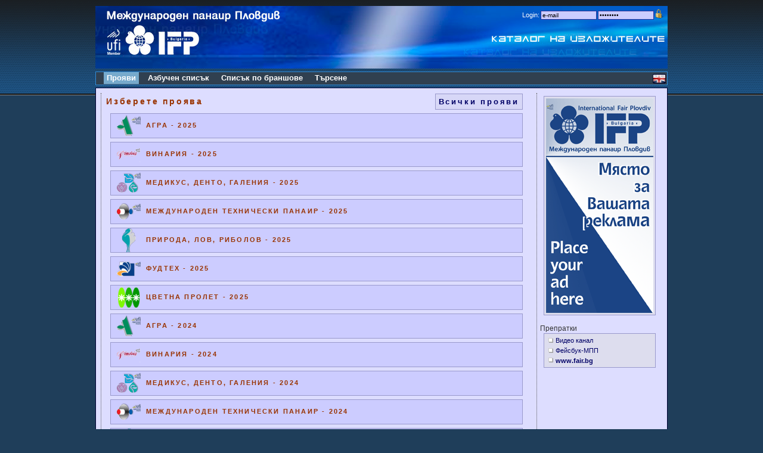

--- FILE ---
content_type: text/html
request_url: http://fairinfo.fair.bg/?pg=events&lang=bg&PHPSESSID=64caceu473isatvc9gffbe91t6
body_size: 4103
content:
<!DOCTYPE html>
<html xmlns="http://www.w3.org/1999/xhtml">
<head>
<meta http-equiv="Content-Type" content="text/html; charset=utf-8" />
<title>Online catalogue / International Fair - Plovdiv</title>

<link rel="icon" type="image/vnd.microsoft.icon" href="/favicon.ico" />
<link href="new.css" rel="stylesheet" type="text/css">
<link rel="stylesheet" href="main.css" type="text/css">

<meta name="google-site-verification" content="LEFm8V-vy-Pp4Nm7eL4RsE7cdVBUwPAvuzsE_jVNYy8" />

<style type="text/css">
<!--

  body {
	margin: 0;
	padding: 0;
	color: #ffffff;
	text-align: center;
	line-height: 16px;
	background-color: #1F3E5A;
	background-image: url(/images/header.png);
	background-repeat: repeat-x;
	background-position: center top;
  }

#main {
    position: relative;
    display: block;
    width: 960px;
    top: 0px;
    margin: auto;
    padding: 0 10px;
    text-align: left;
  }
  
  #dist1 {
  	height: 10px;
  }

  #dist2 {
  	height: 5px;
  }
  
  #dist3 {
  	height: 10px;
  }

  #logo_bg {
	width: 960px;
	height: 105px;
	background-image: url(/images/foc-header-w-bg.jpg);
	background-repeat: no-repeat;
	top: 10px;
  }
  
  #logo_en {
	width: 960px;
	height: 105px;
	background-image: url(/images/foc-header-w-en.jpg);
	background-repeat: no-repeat;
	top: 10px;
  }

  #langflag {
	float: right;
	padding-top: 3px;
	padding-right: 1px;
	padding-bottom: 1px;
	padding-left: 1px;
	clear: none;
  }

/*------------------------------------ navigation --------------------------------------*/
  #navigation {
	width: 958px;
	margin: 0;

	list-style: none;
	font-size: 14px;
	font-weight: bold;
	background-color: #304050;
	border: 1px solid #318cd8;
	font-family: Verdana, Arial, Helvetica, sans-serif;
	height: 21px;
  }

  #navigation ul {
  	list-style: none;
  	margin: 0;
  	padding: 2px 0 0 10px;
  }

  #navigation li {
    float: left;
  	height: 20px;
  	margin: 0 10px 2px 0;
  	padding: 0;
  	line-height: 20px;
  }

  #navigation li a {
    padding: 2px 0 3px 5px;
  	text-decoration: none;
  	color: #FFFFFF;
  }

  #navigation li span {
  	padding: 2px 5px 3px 0;
  }

  #navigation .active a, #navigation a:hover {
  	text-decoration: none;
	background-color: #CC9900;
  }

  .actv {
	text-decoration: none;
	background-color: #77AACC;
  }
  .actv2x {
	text-decoration: none;
	background-color: #77CCAA;
  }

  .actv1 {
	text-decoration: none;
	background-color: #77AACC;
	zheight: 24px;
  }

  .actv2 {
	text-decoration: none;
	background-color: #77CCAA;
	zheight: 24px;
  }

  .actv3 {
	text-decoration: none;
	background-color: #AACCAA;
	zheight: 24px;
  }
  
  .found {
	background-color: #FFFFAA;
  }
/* ---------------------------------- content ------------------------------------------ */
  #content {
	margin-top: 4px;
	margin-bottom: 10px;
	background-color: #DDDDFF;
	font-family: Verdana, Arial, Helvetica, sans-serif;
	font-size: 12px;
	color: #333333;
	border: 1px solid #000033;
  }

  #content_middle {
	padding-top: 0;
	padding-right: 5px;
	padding-bottom: 0;
	padding-left: 5px;
	border-left-width: 1px;
	border-left-style: dotted;
	border-left-color: #575757;
	vertical-align: top;
	text-align: left;
	  }

  #content_right {
	padding-top: 5px;
	padding-right: 5px;
	padding-bottom: 0;
	padding-left: 5px;
	border-left-width: 1px;
	border-left-style: dotted;
	border-left-color: #575757;
	width: 200px;
	vertical-align: top;
	text-align: center;
	  }

  #bottomline {
	padding-right: 5px;
	margin-bottom: 5px;
	text-align: right;
	font-size: 11px;
	background-color: #102130;
	border: 1px solid #318cd8;
	height: 18px;
	font-family: Verdana, Arial, Helvetica, sans-serif;
	width: 954px;
  }

#f_profile_box {
	font-family: Verdana, Arial, Helvetica, sans-serif;
	font-size: 12px;
	border: 1px solid #9999CC;
	background-color: #DDDDEE;
	width: 692px;
	margin-bottom: 15px;
	margin-left: 10px;
}

#f_profile_box ul li{
	list-style-type: none;
	margin-left: -25px;
}
#f_hall {
	font-family: Verdana, Arial, Helvetica, sans-serif;
	font-size: 12px;
	border: 1px solid #9999CC;
	background-color: #CCCCFF;
	width: 300px;
	margin-bottom: 15px;
	margin-left: 10px;
	padding: 4px;
}

#f_branche {
	font-family: Verdana, Arial, Helvetica, sans-serif;
	font-size: 12px;
	border: 1px solid #9999CC;
	background-color: #CCCCFF;
	width: 600px;
	margin-bottom: 15px;
	margin-left: 10px;
	padding: 4px;
}

#fp_buttons {
    position:relative;
    float: right;
    right: 5px;
    top: 4px;
    background-color: #DDDDDD;
    border: 1px solid #666666;
    z-index: 1;
    clear: none;
    padding: 2px;
    text-align: center;
}

#logos_box {
    position:relative;
    z-index:1;
    float: right;
    right: 20px;
    top: 3px;
    clear: none;
}
#login {
	font-family: Verdana, Arial, Helvetica, sans-serif;
	font-size: 11px;
	width: 400px;
	margin: 3px;
	float: right;
	text-align: right;
	vertical-align: top;
	height: 5px;
}

.login_box {
	font-family: Verdana, Arial, Helvetica, sans-serif;
	font-size: 10px;
	width: 88px;
	border: 1px solid #333399;
	background-color: #CCCCFF;
}

.style_red {color: #FF0000}
.style_600 {width: 600px}
.style_400 {width: 400px}

.center	{
    margin-right: auto;
    margin-left: auto;
}

.obligatory {color: #FF0000; font-weight: bold}
.regfbox { background-color: #CCCCFF; }

.regerror {
    color: #FF0000; 
    font-size: 10px;
}

.f_list_icons {
    border-top-width: 1px;
    border-top-style: dotted;
    border-top-color: #575757;
    text-align: left;
    vertical-align: top;
    padding-top: 5px;
}
					  
.fl_icons {
    background-color: #99CCCC;
    border: 1px solid #669999;
    margin: 2px;
    padding: 1px;
}    

.fl_icons_down {
    background-color: #D7D7F7;

    border: 1px solid #9999CC;
    padding-top: 3px;
    padding-left: 4px;
    padding-bottom: 1px;
}    

#evlogo {
    position:relative;
    width:100px;
    height:100px;
    z-index:10;
    left: 445px;
    background-repeat: no-repeat;
    float: left;
    clear: right;
}

#evname {
    font-family: Verdana, Arial, Helvetica, sans-serif;
    font-size: 12px;
    color: #FF9933;
    width: 610px;
    float: right;
    text-align: right;
    margin-right: 4px;
    height: 16px;
    top: 77px;
    clear: right;
    position: relative;
    font-weight: bold;
    letter-spacing:1px;
}
									
#f_events {
	border: 1px solid #9999CC;
	background-color: #CCCCFF;
	width: 680px;
	margin-bottom: 6px;
	margin-left: 10px;
	padding-left: 10px;
}

#f_events2 {
	border: 1px solid #9999CC;
	background-color: #BBBBEE;
	width: 640px;
	margin-bottom: 5px;
	margin-left: 10px;
	padding: 4px;
}

#notepadLayer {
    position:absolute;
    width:300px;
    height:300px;
    z-index:100;
    left: 360px;
    top: 210px;
    visibility: hidden;
}
			    	    
#notepadD1 {
	border: 1px solid #9999CC;
	background-color: #CCCCFF;
	width: 300px;
	height: 300px;
}
-->
</style>

<script language="JavaScript">
  function SPRES(w) {
    if ("undefined" != typeof(SPRESGO)) {
	SPRESGO(w);
    }
  }

    function SPRESGO(TOCC) { 
        var url = "showpres.php?fidx="+TOCC;
	var hWnd = window.open(url,"","width=550,height=320,resizable=no,status=no,scrollbars=yes");
	if ((document.window != null) && (!hWnd.opener))
	    hWnd.opener = document.window;
    }
    
  function SMSG(w) {
    if ("undefined" != typeof(SMSGO)) {
	SMSGO(w);
    }
  }

    function SMSGO(TOCC) { 
        var url = "sendrequest.php?fidx="+TOCC;
	var hWnd = window.open(url,"","width=550,height=565,resizable=no,status=no,scrollbars=no");
	if ((document.window != null) && (!hWnd.opener))
	    hWnd.opener = document.window;
    }

    function f_scrollTop() {
	return f_filterResults (
	    window.pageYOffset ? window.pageYOffset : 0,
	    document.documentElement ? document.documentElement.scrollTop : 0,
	    document.body ? document.body.scrollTop : 0
	);
    }

    function f_filterResults(n_win, n_docel, n_body) {
        var n_result = n_win ? n_win : 0;
	if (n_docel && (!n_result || (n_result > n_docel)))
	    n_result = n_docel;
        return n_body && (!n_result || (n_result > n_body)) ? n_body : n_result;
    }
						    
    function ShowNotepad(w) {
	document.getElementById('notepadLayer').style.top = 210 + f_scrollTop() + 'px';
	document.getElementById('notepadFrame').src='notepad.php?'+w+'&r='+Math.random();
	document.getElementById('notepadLayer').style.visibility='visible';
    }

  function OPENPDF(w) {
    if ("undefined" != typeof(OPENPDFGO)) {
	OPENPDFGO(w);
    }
  }

    function OPENPDFGO(TOCC) { 
        var url = "showpres.php?fidx="+TOCC;
	var hWnd = window.open(url,"","width=550,height=320,resizable=no,status=no,scrollbars=yes");
	if ((document.window != null) && (!hWnd.opener))
	    hWnd.opener = document.window;
    }

</script>
</head>
<body><div id="main">
<div id="notepadLayer"><iframe id="notepadFrame" width="300" height="238" border=0 src=""></iframe></div>

    <div id="dist1"></div>
<div id="logo_bg">		<div id="login">
		  <form action="?pg=login" method="post" name="form1" id="form1"><input type="hidden" name="PHPSESSID" value="mrqdkmk8u2ng99ng7crrabou56" />
		    <table border="0" align="right" cellpadding="0" cellspacing="2">
          <tr>
            <td>Login: </td>
            <td><input name="username" type="text" class="login_box" value="e-mail" onfocus="if(this.value==this.defaultValue)this.value=''" /></td>
            <td><input name="password" type="password" class="login_box" value="password" onfocus="if(this.value==this.defaultValue)this.value=''" /></td>
            <td><input type="image" name="LoginSubmit" value="1" src="/images/login1.png?PHPSESSID=mrqdkmk8u2ng99ng7crrabou56" /></td>
          </tr>
        </table>
		  </form> </div>
	</div>
    <div id="dist2"></div>

<div id="navigation">


<li>&nbsp;</li>
<li><a class="actv" href="?pg=events&PHPSESSID=mrqdkmk8u2ng99ng7crrabou56"  title=""><span>Прояви</span></a></li>
<li><a href="?pg=abclist&PHPSESSID=mrqdkmk8u2ng99ng7crrabou56"  title=""><span>Азбучен списък</span></a></li>
<li><a href="?pg=brlist&PHPSESSID=mrqdkmk8u2ng99ng7crrabou56"  title=""><span>Списък по браншове</span></a></li>
<li><a href="?pg=search&PHPSESSID=mrqdkmk8u2ng99ng7crrabou56"  title=""><span>Търсене</span></a></li>
</ul>
<div id="langflag">
<a href="?pg=events&lang=en&PHPSESSID=mrqdkmk8u2ng99ng7crrabou56"><img src="/images/flag_en.gif" border="0"></a></div>
</div>

    <div id="content">

      <table width="100%" cellspacing="8">
        <tr>
          <td id="content_middle">
<table style="width: 705px; padding-bottom: 5px" border="0"><tr><td class="subHeader" style="font-size: 14px">Изберете проява</td>
<td class="subHeader" style="font-size: 14px" align="right"><a style="padding: 5px" class="fl_icons_down" href="?evids=0&PHPSESSID=mrqdkmk8u2ng99ng7crrabou56">Всички прояви</a></td></tr></table><div id="f_events">
	    <img src="/data/evlogos/L40x40_508.png" align="absmiddle">
	    &nbsp;
	    <a href="?evids=365&PHPSESSID=mrqdkmk8u2ng99ng7crrabou56" class="subHeader">АГРА - 2025</a>
</div><div id="f_events">
	    <img src="/data/evlogos/L40x40_507.png" align="absmiddle">
	    &nbsp;
	    <a href="?evids=366&PHPSESSID=mrqdkmk8u2ng99ng7crrabou56" class="subHeader">ВИНАРИЯ - 2025</a>
</div><div id="f_events">
	    <img src="/data/evlogos/L40x40_619.png" align="absmiddle">
	    &nbsp;
	    <a href="?evids=371&PHPSESSID=mrqdkmk8u2ng99ng7crrabou56" class="subHeader">МЕДИКУС, ДЕНТО, ГАЛЕНИЯ - 2025</a>
</div><div id="f_events">
	    <img src="/data/evlogos/L40x40_617.png" align="absmiddle">
	    &nbsp;
	    <a href="?evids=370&PHPSESSID=mrqdkmk8u2ng99ng7crrabou56" class="subHeader">МЕЖДУНАРОДЕН ТЕХНИЧЕСКИ ПАНАИР - 2025</a>
</div><div id="f_events">
	    <img src="/data/evlogos/L40x40_504.png" align="absmiddle">
	    &nbsp;
	    <a href="?evids=368&PHPSESSID=mrqdkmk8u2ng99ng7crrabou56" class="subHeader">ПРИРОДА, ЛОВ, РИБОЛОВ - 2025</a>
</div><div id="f_events">
	    <img src="/data/evlogos/L40x40_644.png" align="absmiddle">
	    &nbsp;
	    <a href="?evids=367&PHPSESSID=mrqdkmk8u2ng99ng7crrabou56" class="subHeader">ФУДТЕХ - 2025</a>
</div><div id="f_events">
	    <img src="/data/evlogos/L40x40_614.png" align="absmiddle">
	    &nbsp;
	    <a href="?evids=369&PHPSESSID=mrqdkmk8u2ng99ng7crrabou56" class="subHeader">ЦВЕТНА ПРОЛЕТ - 2025</a>
</div><div id="f_events">
	    <img src="/data/evlogos/L40x40_508.png" align="absmiddle">
	    &nbsp;
	    <a href="?evids=357&PHPSESSID=mrqdkmk8u2ng99ng7crrabou56" class="subHeader">АГРА - 2024</a>
</div><div id="f_events">
	    <img src="/data/evlogos/L40x40_507.png" align="absmiddle">
	    &nbsp;
	    <a href="?evids=358&PHPSESSID=mrqdkmk8u2ng99ng7crrabou56" class="subHeader">ВИНАРИЯ - 2024</a>
</div><div id="f_events">
	    <img src="/data/evlogos/L40x40_619.png" align="absmiddle">
	    &nbsp;
	    <a href="?evids=364&PHPSESSID=mrqdkmk8u2ng99ng7crrabou56" class="subHeader">МЕДИКУС, ДЕНТО, ГАЛЕНИЯ - 2024</a>
</div><div id="f_events">
	    <img src="/data/evlogos/L40x40_617.png" align="absmiddle">
	    &nbsp;
	    <a href="?evids=362&PHPSESSID=mrqdkmk8u2ng99ng7crrabou56" class="subHeader">МЕЖДУНАРОДЕН ТЕХНИЧЕСКИ ПАНАИР - 2024</a>
</div><div id="f_events">
	    <img src="/data/evlogos/L40x40_504.png" align="absmiddle">
	    &nbsp;
	    <a href="?evids=360&PHPSESSID=mrqdkmk8u2ng99ng7crrabou56" class="subHeader">ПРИРОДА, ЛОВ, РИБОЛОВ - 2024</a>
</div><div id="f_events">
	    <img src="/data/evlogos/L40x40_25668.png" align="absmiddle">
	    &nbsp;
	    <a href="?evids=363&PHPSESSID=mrqdkmk8u2ng99ng7crrabou56" class="subHeader">ТексТейлърЕкспо - 2024</a>
</div><div id="f_events">
	    <img src="/data/evlogos/L40x40_644.png" align="absmiddle">
	    &nbsp;
	    <a href="?evids=359&PHPSESSID=mrqdkmk8u2ng99ng7crrabou56" class="subHeader">ФУДТЕХ - 2024</a>
</div><div id="f_events">
	    <img src="/data/evlogos/L40x40_600.png" align="absmiddle">
	    &nbsp;
	    <a href="?evids=353&PHPSESSID=mrqdkmk8u2ng99ng7crrabou56" class="subHeader">ХЕМУС - 2024</a>
</div><div id="f_events">
	    <img src="/data/evlogos/L40x40_614.png" align="absmiddle">
	    &nbsp;
	    <a href="?evids=361&PHPSESSID=mrqdkmk8u2ng99ng7crrabou56" class="subHeader">ЦВЕТНА ПРОЛЕТ - 2024</a>
</div><div id="f_events">
	    <img src="/data/evlogos/L40x40_619.png" align="absmiddle">
	    &nbsp;
	    <a href="?evids=354&PHPSESSID=mrqdkmk8u2ng99ng7crrabou56" class="subHeader">МЕДИКУС, ДЕНТО, ГАЛЕНИЯ - 2023</a>
</div><div id="f_events">
	    <img src="/data/evlogos/L40x40_25668.png" align="absmiddle">
	    &nbsp;
	    <a href="?evids=356&PHPSESSID=mrqdkmk8u2ng99ng7crrabou56" class="subHeader">ТексТейлърЕкспо - 2023</a>
</div><div id="f_events">
	    <img src="/data/evlogos/L40x40_617.png" align="absmiddle">
	    &nbsp;
	    <a href="?evids=355&PHPSESSID=mrqdkmk8u2ng99ng7crrabou56" class="subHeader">МЕЖДУНАРОДЕН ТЕХНИЧЕСКИ ПАНАИР - 2023</a>
</div><div id="f_events">
	    <img src="/data/evlogos/L40x40_504.png" align="absmiddle">
	    &nbsp;
	    <a href="?evids=351&PHPSESSID=mrqdkmk8u2ng99ng7crrabou56" class="subHeader">ПРИРОДА, ЛОВ, РИБОЛОВ - 2023</a>
</div><div id="f_events">
	    <img src="/data/evlogos/L40x40_614.png" align="absmiddle">
	    &nbsp;
	    <a href="?evids=352&PHPSESSID=mrqdkmk8u2ng99ng7crrabou56" class="subHeader">ЦВЕТНА ПРОЛЕТ - 2023</a>
</div><div id="f_events">
	    <img src="/data/evlogos/L40x40_508.png" align="absmiddle">
	    &nbsp;
	    <a href="?evids=348&PHPSESSID=mrqdkmk8u2ng99ng7crrabou56" class="subHeader">АГРА - 2023</a>
</div><div id="f_events">
	    <img src="/data/evlogos/L40x40_507.png" align="absmiddle">
	    &nbsp;
	    <a href="?evids=349&PHPSESSID=mrqdkmk8u2ng99ng7crrabou56" class="subHeader">ВИНАРИЯ - 2023</a>
</div><div id="f_events">
	    <img src="/data/evlogos/L40x40_644.png" align="absmiddle">
	    &nbsp;
	    <a href="?evids=350&PHPSESSID=mrqdkmk8u2ng99ng7crrabou56" class="subHeader">ФУДТЕХ - 2023</a>
</div><div id="f_events">
	    <img src="/data/evlogos/L40x40_619.png" align="absmiddle">
	    &nbsp;
	    <a href="?evids=346&PHPSESSID=mrqdkmk8u2ng99ng7crrabou56" class="subHeader">МЕДИКУС, ДЕНТО, ГАЛЕНИЯ - 2022</a>
</div><div id="f_events">
	    <img src="/data/evlogos/L40x40_25668.png" align="absmiddle">
	    &nbsp;
	    <a href="?evids=347&PHPSESSID=mrqdkmk8u2ng99ng7crrabou56" class="subHeader">ТексТейлърЕкспо - 2022</a>
</div><div id="f_events">
	    <img src="/data/evlogos/L40x40_617.png" align="absmiddle">
	    &nbsp;
	    <a href="?evids=345&PHPSESSID=mrqdkmk8u2ng99ng7crrabou56" class="subHeader">МЕЖДУНАРОДЕН ТЕХНИЧЕСКИ ПАНАИР - 2022</a>
</div><div id="f_events">
	    <img src="/data/evlogos/L40x40_600.png" align="absmiddle">
	    &nbsp;
	    <a href="?evids=342&PHPSESSID=mrqdkmk8u2ng99ng7crrabou56" class="subHeader">ХЕМУС - 2022</a>
</div>
<br>
          </td>
          <td id="content_right">
<a target="_blank" href="http://www.fair.bg"><img class="f_profile_box" src="/data/banners/0/IFP-180x360.gif"></a><br><div align=left style="padding-top: 10px;">Препратки</div><div class="f_profile_box" style="width:180px; margin: 0 auto; text-align:left;"><img src="/images/bulet1.gif" align="absmiddle"><a href="http://www.youtube.com/user/IFPlovdiv/videos?flow=grid&view=1" target="_blank" style="font-size: 11px;">Видео канал</a><br><img src="/images/bulet1.gif" align="absmiddle"><a href="http://www.facebook.com/PlovdivFair" target="_blank" style="font-size: 11px;">Фейсбук-МПП</a><br><img src="/images/bulet1.gif" align="absmiddle"><a href="http://www.fair.bg/bg/" target="_blank" style="font-size: 11px;"><b>www.fair.bg</b></a><br></div>

	  
	  </td>
        </tr>
      </table>
    </div>

<div id="bottomline">
  International Fair Plovdiv, 2010
</div>

        <div style="clear: both;"></div>

</div>
<script src="http://www.google-analytics.com/ga.js" type="text/javascript"></script>
<script type="text/javascript">
    try {
        var pageTracker = _gat._getTracker("UA-12167558-1");
        pageTracker._trackPageview();
    } catch(err) {}
</script>
</body>
</html>
